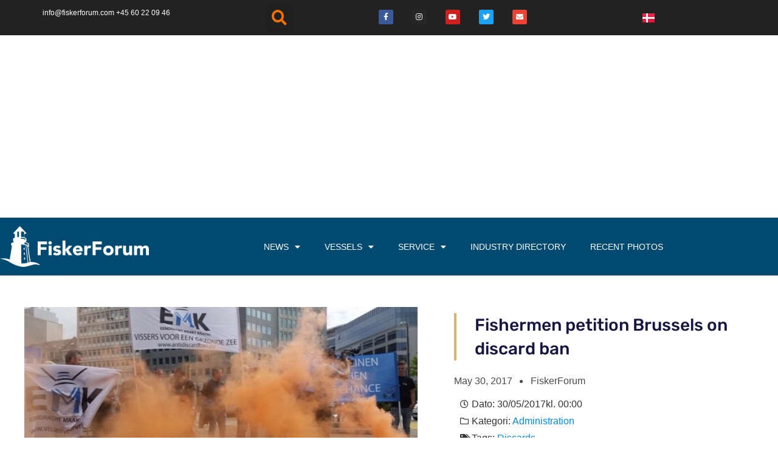

--- FILE ---
content_type: text/html; charset=utf-8
request_url: https://www.google.com/recaptcha/api2/aframe
body_size: 263
content:
<!DOCTYPE HTML><html><head><meta http-equiv="content-type" content="text/html; charset=UTF-8"></head><body><script nonce="nntqnaD0h3iYe7buTnvh9g">/** Anti-fraud and anti-abuse applications only. See google.com/recaptcha */ try{var clients={'sodar':'https://pagead2.googlesyndication.com/pagead/sodar?'};window.addEventListener("message",function(a){try{if(a.source===window.parent){var b=JSON.parse(a.data);var c=clients[b['id']];if(c){var d=document.createElement('img');d.src=c+b['params']+'&rc='+(localStorage.getItem("rc::a")?sessionStorage.getItem("rc::b"):"");window.document.body.appendChild(d);sessionStorage.setItem("rc::e",parseInt(sessionStorage.getItem("rc::e")||0)+1);localStorage.setItem("rc::h",'1768606645567');}}}catch(b){}});window.parent.postMessage("_grecaptcha_ready", "*");}catch(b){}</script></body></html>

--- FILE ---
content_type: text/css; charset=UTF-8
request_url: https://fiskerforum.com/wp-content/uploads/elementor/css/post-58744.css?ver=1767866547
body_size: 59
content:
.elementor-58744 .elementor-element.elementor-element-bc752f4{width:var( --container-widget-width, 50% );max-width:50%;--container-widget-width:50%;--container-widget-flex-grow:0;}.elementor-58744 .elementor-element.elementor-element-80d1e08{width:var( --container-widget-width, 50% );max-width:50%;--container-widget-width:50%;--container-widget-flex-grow:0;}.elementor-58744 .elementor-element.elementor-element-e5df730 > .elementor-container > .elementor-column > .elementor-widget-wrap{align-content:flex-start;align-items:flex-start;}.elementor-58744 .elementor-element.elementor-element-e5df730:not(.elementor-motion-effects-element-type-background), .elementor-58744 .elementor-element.elementor-element-e5df730 > .elementor-motion-effects-container > .elementor-motion-effects-layer{background-color:#eeeeee;}.elementor-58744 .elementor-element.elementor-element-e5df730{transition:background 0.3s, border 0.3s, border-radius 0.3s, box-shadow 0.3s;margin-top:0px;margin-bottom:-22px;padding:5px 0px 0px 0px;}.elementor-58744 .elementor-element.elementor-element-e5df730 > .elementor-background-overlay{transition:background 0.3s, border-radius 0.3s, opacity 0.3s;}.elementor-58744 .elementor-element.elementor-element-2e09cd1b > .elementor-element-populated{transition:background 0.3s, border 0.3s, border-radius 0.3s, box-shadow 0.3s;margin:0px 0px 0px 0px;--e-column-margin-right:0px;--e-column-margin-left:0px;}.elementor-58744 .elementor-element.elementor-element-2e09cd1b > .elementor-element-populated > .elementor-background-overlay{transition:background 0.3s, border-radius 0.3s, opacity 0.3s;}.elementor-58744 .elementor-element.elementor-element-2add392f{text-align:center;font-size:12px;color:#999999;}.elementor-58744 .elementor-element.elementor-element-6c23d375:not(.elementor-motion-effects-element-type-background), .elementor-58744 .elementor-element.elementor-element-6c23d375 > .elementor-motion-effects-container > .elementor-motion-effects-layer{background-color:#eeeeee;}.elementor-58744 .elementor-element.elementor-element-6c23d375{transition:background 0.3s, border 0.3s, border-radius 0.3s, box-shadow 0.3s;margin-top:0px;margin-bottom:30px;}.elementor-58744 .elementor-element.elementor-element-6c23d375 > .elementor-background-overlay{transition:background 0.3s, border-radius 0.3s, opacity 0.3s;}.elementor-58744 .elementor-element.elementor-element-58e0404b:not(.elementor-motion-effects-element-type-background), .elementor-58744 .elementor-element.elementor-element-58e0404b > .elementor-motion-effects-container > .elementor-motion-effects-layer{background-color:#eeeeee;}.elementor-58744 .elementor-element.elementor-element-58e0404b{transition:background 0.3s, border 0.3s, border-radius 0.3s, box-shadow 0.3s;margin-top:0px;margin-bottom:30px;padding:0px 0px 0px 0px;}.elementor-58744 .elementor-element.elementor-element-58e0404b > .elementor-background-overlay{transition:background 0.3s, border-radius 0.3s, opacity 0.3s;}.elementor-58744 .elementor-element.elementor-element-7b1de466 > .elementor-element-populated{margin:0px 0px 0px 0px;--e-column-margin-right:0px;--e-column-margin-left:0px;}.elementor-58744 .elementor-element.elementor-element-33705ccc:not(.elementor-motion-effects-element-type-background), .elementor-58744 .elementor-element.elementor-element-33705ccc > .elementor-motion-effects-container > .elementor-motion-effects-layer{background-color:#eeeeee;}.elementor-58744 .elementor-element.elementor-element-33705ccc{transition:background 0.3s, border 0.3s, border-radius 0.3s, box-shadow 0.3s;margin-top:0px;margin-bottom:40px;padding:0px 0px 20px 0px;}.elementor-58744 .elementor-element.elementor-element-33705ccc > .elementor-background-overlay{transition:background 0.3s, border-radius 0.3s, opacity 0.3s;}.elementor-58744 .elementor-element.elementor-element-753ed8d6 > .elementor-element-populated{margin:0px 0px 0px 0px;--e-column-margin-right:0px;--e-column-margin-left:0px;}@media(min-width:768px){.elementor-58744 .elementor-element.elementor-element-3de63799{width:13%;}.elementor-58744 .elementor-element.elementor-element-4203135{width:13%;}.elementor-58744 .elementor-element.elementor-element-5373b2bc{width:13%;}.elementor-58744 .elementor-element.elementor-element-5a1b87dd{width:13%;}.elementor-58744 .elementor-element.elementor-element-6fe87ff6{width:23.99%;}.elementor-58744 .elementor-element.elementor-element-6603dc61{width:24%;}}